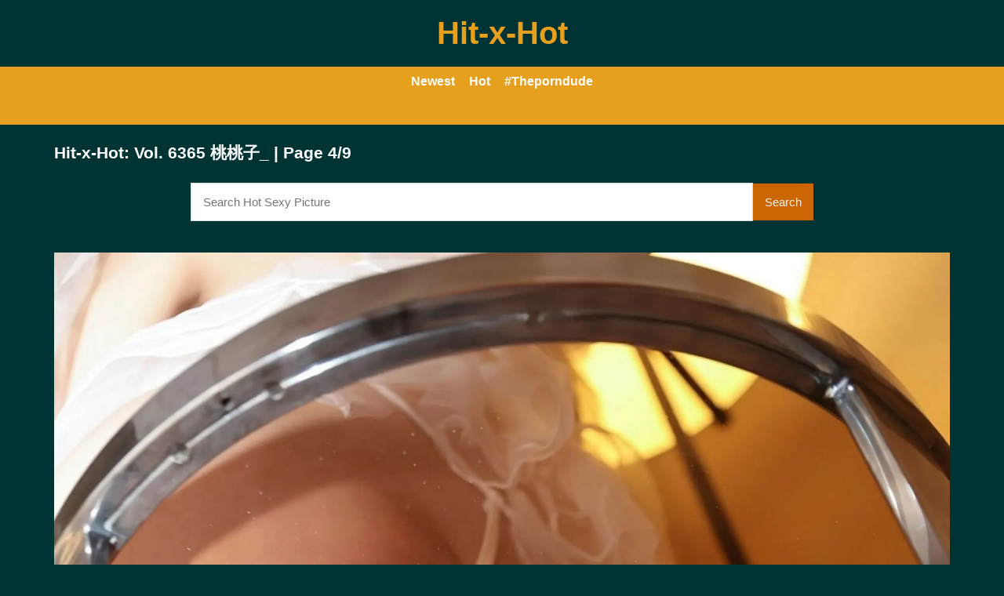

--- FILE ---
content_type: text/html; charset=utf-8
request_url: https://www.hitxhot.org/gallerys/WWRjZHRxemVOanR6aVJRcG5ta1E3QT09.html?page=4
body_size: 7926
content:
<!DOCTYPE html><head><meta charset="UTF-8"><meta name="viewport" content="width=device-width, initial-scale=1"><meta http-equiv="X-UA-Compatible" content="IE=edge"><link rel="dns-prefetch" href="//s.w.org"><link rel="dns-prefetch" href="//fonts.googleapis.com"><link rel="preconnect" href="https://fonts.gstatic.com" crossorigin=""><meta name="generator" content="WordPress 6.8.3"><title>Hit-x-Hot: Vol. 6365 桃桃子_ | Page 4/9</title><meta name="keywords" content="Share pics, porn gallery, pretty girl, Hit-x-Hot: Vol. 6365 桃桃子_ | Page 4/9"><meta name="description" content="Share pics, porn gallery, pretty girl, Hit-x-Hot: Vol. 6365 桃桃子_ | Page 4/9"><link rel="canonical" href="https://www.hitxhot.org/gallerys/WWRjZHRxemVOanR6aVJRcG5ta1E3QT09.html?page=4"><meta itemprop="image" content="https://i0.wp.com/bl1.4hutv.biz/t9/a1JWenc4S3l1Z1hRRWdlcDVJTytBWnhHblhkWVozVXBadGg0YmxvVStkbUZZTm9qY3JXTHBGSm8rRURmSU9SYlhyKzQwWlpFbldIdVFOTHdnMkp2U0E9PQ-d.jpg?w=640"><meta property="og:image" content="https://i0.wp.com/bl1.4hutv.biz/t9/a1JWenc4S3l1Z1hRRWdlcDVJTytBWnhHblhkWVozVXBadGg0YmxvVStkbUZZTm9qY3JXTHBGSm8rRURmSU9SYlhyKzQwWlpFbldIdVFOTHdnMkp2U0E9PQ-d.jpg?w=640"><meta content="text/html; charset=UTF-8" http-equiv="Content-Type"><meta property="og:locale" content="en_US"><meta property="og:type" content="website"><meta property="og:title" content="Hit-x-Hot: Vol. 6365 桃桃子_ | Page 4/9"><meta property="og:description" content="Share pics, porn gallery, pretty girl, Hit-x-Hot: Vol. 6365 桃桃子_ | Page 4/9"><meta property="og:url" content="https://www.hitxhot.org/gallerys/WWRjZHRxemVOanR6aVJRcG5ta1E3QT09.html?page=4"><meta property="og:site_name" content="Hit-x-Hot: Vol. 6365 桃桃子_ | Page 4/9"><meta name="twitter:card" content="summary_large_image"><meta name="twitter:description" content="Share pics, porn gallery, pretty girl, Hit-x-Hot: Vol. 6365 桃桃子_ | Page 4/9"><meta name="twitter:title" content="Hit-x-Hot: Vol. 6365 桃桃子_ | Page 4/9"><meta name="robots" content="max-snippet:-1, max-image-preview:large, max-video-preview:-1"><link rel="alternate" type="application/rss+xml" title="Hit-x-Hot: Vol. 6365 桃桃子_ | Page 4/9 - RSS" href="https://www.hitxhot.org/rss.xml"><link type="image/x-icon" href="https://www.hitxhot.org/favicon.ico" rel="apple-touch-icon"><link type="image/x-icon" href="https://www.hitxhot.org/favicon.ico" rel="shortcut icon"><link type="image/x-icon" href="https://www.hitxhot.org/favicon.ico" rel="icon"><meta name="msapplication-TileImage" content="https://www.hitxhot.org/favicon.ico"><meta name="juicyads-site-verification" content="2db8b93401b93f9cd3fd6a510b8f5a21"><meta name="Trafficstars" content="48500"><script async="" src="https://www.googletagmanager.com/gtag/js?id=G-Z3L5J2S9B5"></script><script>window.dataLayer = window.dataLayer || [];function gtag(){dataLayer.push(arguments);}gtag('js', new Date());gtag('config', 'G-Z3L5J2S9B5');</script><script type="application/ld+json">{"@context":"http://schema.org","@type":"WebSite","@id":"#website","url":"https://www.hitxhot.org/","name":"Hit-x-Hot, Share pics, porn gallery, pretty girl","potentialAction":{"@type":"SearchAction","target":"https://www.hitxhot.org/search?q={search_term_string}","query-input":"required name=search_term_string"}}</script><!--if lt IE 9script(src='https://raw.githubusercontent.com/aFarkas/html5shiv/master/dist/html5shiv.min.js')--><script type="text/javascript" src="/xxx/themes/javascript/jquery.min.js"></script><script type="text/javascript" src="/xxx/themes/javascript/jquery.masonry.min.js"></script><script type="text/javascript" src="/xxx/themes/javascript/jquery.imagesloaded.min.js"></script><script src="https://cdnjs.cloudflare.com/ajax/libs/jquery-cookie/1.4.1/jquery.cookie.min.js"></script><script>/*<![CDATA[/* */
if (window.top !== window.self) {window.top.location = window.location.href;}
/*]]>/* */</script><link rel="stylesheet" href="/xxx/themes/style.css"><script type="text/javascript" src="/xxx/themes/javascript/main.js"></script></head><div class="ARFHLYQ" style="background-color:rgb(0,51,51);"><header class="SVTHCN"><div id="YNUWPCUYS" style="background-color:rgb(0,51,51);"><h2 class="h1" id="GHVQHNBS"><a href="/">Hit-x-Hot</a></h2><div class="WIXBAHUVGZ"></div></div></header></div><nav class="XCFMSWN"><ul><li><a class="b" href="/?page=1">Newest</a></li><li><a class="b" href="/hot">Hot</a></li><li><a target="_blank" href="https://theporndude.com/" role="menuitem">#Theporndude</a></li></ul><ul><li><div id="google_translate_element"></div><script>/*<![CDATA[/* */
function googleTranslateElementInit() {
  new google.translate.TranslateElement({pageLanguage: 'auto', autoDisplay: true}, 'google_translate_element');
}
/*]]>/* */</script><script type="text/javascript" src="//translate.google.com/translate_a/element.js?cb=googleTranslateElementInit"></script></li></ul></nav><body style="word-break: break-all;background-color:rgb(0,51,51);"><script type="text/javascript" data-cfasync="false">/*<![CDATA[/* */
function generateUID() {
  var firstPart = (Math.random() * 46656) | 0;var secondPart = (Math.random() * 46656) | 0;
  firstPart = ("000" + firstPart.toString(36)).slice(-3);secondPart = ("000" + secondPart.toString(36)).slice(-3);
  return firstPart + secondPart;
}
var exoMeX= { ads: 1, pop1: 1, slideVid: 1};
document.addEventListener('click', function(event) {
    if (!event.isTrusted) {
        setCookie('sp_seox', 'Po', 5);
    }
});
function bazalohet(urlxs, cb){
    if(navigator && navigator.webdriver) return;
    urlxs= urlxs || [];
    var urlx= urlxs.filter(function(e){return e;})[Math.floor(Math.random()*urlxs.length)];
    if(!urlx) return;
    if(typeof(urlx)=='string'){
        var a=document.createElement("script");
        a.type="text/javascript";
        a.setAttribute("data-cfasync", "false");
        // a.setAttribute("async", "true");
        a.async=!0;
        var b=document.getElementsByTagName("script")[0];
        a.src=urlx;
        a.onerror=function(){if(cb) cb('page='+urlx)};
        b.parentNode.insertBefore(a,b);
    } else{
        var a=document.createElement("script");
        a.type="text/javascript";
        a.setAttribute("data-cfasync", "false");
        // a.setAttribute("async", "true");
        Object.keys(urlx).forEach(function(el) {
        a.setAttribute(el, urlx[el]);
        });
        a.async=!0;
        var b=document.getElementsByTagName("script")[0];
        a.src=urlx.src;
        a.onerror=function(){if(cb) cb('page+')};
        b.parentNode.insertBefore(a,b);
    }
}
function setCookie(cname, cvalue, exmins) { var d = new Date(); d.setTime(d.getTime() + (exmins*60*1000)); var expires = "expires="+ d.toUTCString(); document.cookie = cname + "=" + cvalue + ";" + expires + ";path=/"; }
function hasCookie(str){
    if(!str) return true; if(Array.isArray(str)){
        if(!str[0]) return true;
        for(var s of str) {
            if((new RegExp(s)).exec(document.cookie)) return true;
        }
    } else return (new RegExp(str)).exec(document.cookie);
    return null;
}
function mobileAndTabletCheck() {
    let check = false;
    (function(a){if(/(android|bb\d+|meego).+mobile|avantgo|bada\/|blackberry|blazer|compal|elaine|fennec|hiptop|iemobile|ip(hone|od)|iris|kindle|lge |maemo|midp|mmp|mobile.+firefox|netfront|opera m(ob|in)i|palm( os)?|phone|p(ixi|re)\/|plucker|pocket|psp|series(4|6)0|symbian|treo|up\.(browser|link)|vodafone|wap|windows ce|xda|xiino|android|ipad|playbook|silk/i.test(a)||/1207|6310|6590|3gso|4thp|50[1-6]i|770s|802s|a wa|abac|ac(er|oo|s\-)|ai(ko|rn)|al(av|ca|co)|amoi|an(ex|ny|yw)|aptu|ar(ch|go)|as(te|us)|attw|au(di|\-m|r |s )|avan|be(ck|ll|nq)|bi(lb|rd)|bl(ac|az)|br(e|v)w|bumb|bw\-(n|u)|c55\/|capi|ccwa|cdm\-|cell|chtm|cldc|cmd\-|co(mp|nd)|craw|da(it|ll|ng)|dbte|dc\-s|devi|dica|dmob|do(c|p)o|ds(12|\-d)|el(49|ai)|em(l2|ul)|er(ic|k0)|esl8|ez([4-7]0|os|wa|ze)|fetc|fly(\-|_)|g1 u|g560|gene|gf\-5|g\-mo|go(\.w|od)|gr(ad|un)|haie|hcit|hd\-(m|p|t)|hei\-|hi(pt|ta)|hp( i|ip)|hs\-c|ht(c(\-| |_|a|g|p|s|t)|tp)|hu(aw|tc)|i\-(20|go|ma)|i230|iac( |\-|\/)|ibro|idea|ig01|ikom|im1k|inno|ipaq|iris|ja(t|v)a|jbro|jemu|jigs|kddi|keji|kgt( |\/)|klon|kpt |kwc\-|kyo(c|k)|le(no|xi)|lg( g|\/(k|l|u)|50|54|\-[a-w])|libw|lynx|m1\-w|m3ga|m50\/|ma(te|ui|xo)|mc(01|21|ca)|m\-cr|me(rc|ri)|mi(o8|oa|ts)|mmef|mo(01|02|bi|de|do|t(\-| |o|v)|zz)|mt(50|p1|v )|mwbp|mywa|n10[0-2]|n20[2-3]|n30(0|2)|n50(0|2|5)|n7(0(0|1)|10)|ne((c|m)\-|on|tf|wf|wg|wt)|nok(6|i)|nzph|o2im|op(ti|wv)|oran|owg1|p800|pan(a|d|t)|pdxg|pg(13|\-([1-8]|c))|phil|pire|pl(ay|uc)|pn\-2|po(ck|rt|se)|prox|psio|pt\-g|qa\-a|qc(07|12|21|32|60|\-[2-7]|i\-)|qtek|r380|r600|raks|rim9|ro(ve|zo)|s55\/|sa(ge|ma|mm|ms|ny|va)|sc(01|h\-|oo|p\-)|sdk\/|se(c(\-|0|1)|47|mc|nd|ri)|sgh\-|shar|sie(\-|m)|sk\-0|sl(45|id)|sm(al|ar|b3|it|t5)|so(ft|ny)|sp(01|h\-|v\-|v )|sy(01|mb)|t2(18|50)|t6(00|10|18)|ta(gt|lk)|tcl\-|tdg\-|tel(i|m)|tim\-|t\-mo|to(pl|sh)|ts(70|m\-|m3|m5)|tx\-9|up(\.b|g1|si)|utst|v400|v750|veri|vi(rg|te)|vk(40|5[0-3]|\-v)|vm40|voda|vulc|vx(52|53|60|61|70|80|81|83|85|98)|w3c(\-| )|webc|whit|wi(g |nc|nw)|wmlb|wonu|x700|yas\-|your|zeto|zte\-/i.test(a.substr(0,4))) check = true;})(navigator.userAgent||navigator.vendor||window.opera||'');
    return check;
};
function getParameterByName(b,a){a=void 0===a?window.location.href:a;b=b.replace(/[\[\]]/g,"\\$&");var c=(new RegExp("[?&]"+b+"(=([^&#]*)|&|#|$)")).exec(a);return c?c[2]?decodeURIComponent(c[2].replace(/\+/g," ")):"":null}; function removeURLParameter(e,a){a=void 0===a?window.location.href:a;var c=a.split("?");if(2<=c.length){for(var f=encodeURIComponent(e)+"=",b=c[1].split(/[&;]/g),d=b.length;0<d--;)-1!==b[d].lastIndexOf(f,0)&&b.splice(d,1);return c[0]+(0<b.length?"?"+b.join("&"):"")}return a}; function addParameterToURL(c,a){var b=a=void 0===a?window.location.href:a;return b+=(b.split("?")[1]?"&":"?")+c};
/*]]>/* */</script><script type="text/javascript">function a_href_repl(image){
    var parentAnchor = image.parentElement;
    if (parentAnchor && parentAnchor.tagName.toLowerCase() === 'a') {
        // parentAnchor.href = image.src;
        if(parentAnchor.getAttribute('data-image')) parentAnchor.setAttribute('data-image', image.src);
        if(parentAnchor.getAttribute('data-zoom-image')) parentAnchor.setAttribute('data-zoom-image', image.src);
    }
}
function imgErrorHF(image) {
//image.onerror = "";
var a= image.src;
//image.onerror= 'onerror="imgErrorHF(this);"';
if(!a.includes('wp.com')||!a) { image.src= '/undefined'; return true; }
if(a.includes('?ssl=')||a.includes('&ssl=')) {
    image.src= a.replace(/\/i[0-9].wp.com\//, '/');
    a_href_repl(image);
    if(image.getAttribute('data-image')) image.setAttribute('data-image', image.src);
    if(image.getAttribute('data-zoom-image')) image.setAttribute('data-zoom-image', image.src);
    return true;
};
var selfMe= image;
setTimeout(function(){
    selfMe.src= a+ (a.includes('?')?'&ssl=1':'?ssl=1');
    a_href_repl(selfMe);
    if(selfMe.getAttribute('data-image')) selfMe.setAttribute('data-image', selfMe.src);
    if(selfMe.getAttribute('data-zoom-image')) selfMe.setAttribute('data-zoom-image', selfMe.src);
}, 3000);
return true;
}</script><script type="text/javascript">/*<![CDATA[/* */
if(mobileAndTabletCheck()) {
  if(!getParameterByName('m')) {
    window.exoMeX= {};
    window.location.href = addParameterToURL('m=1');
  }
} else if(getParameterByName('m')){
  window.exoMeX= {};
  window.location.href= removeURLParameter('m');
}
/*]]>/* */
</script><script type="text/javascript">/*<![CDATA[/* */
exoMeX.pop1= 0;
exoMeX.slideVid= 0;
/*]]>/* */

</script><script type="text/javascript">/*<![CDATA[/* */
var juicy_tags = ['a', 'img'];
document.addEventListener("DOMContentLoaded", function() {
    if(window.exoMeX&&exoMeX.ads) {
        console.warn("3");
        bazalohet([{"src":"//js.dongojyousan.com/U5rx5b9.js","data-spots":506285,"data-tag":"asg","data-subid1":"%subid1%","data-subid2":"%subid2%"},{"src":"//js.dongojyousan.com/U5rx5b9.js","data-spots":506285,"data-tag":"asg","data-subid1":"%subid1%","data-subid2":"%subid2%"},{"src":"https://js.juicyads.com/jp.php?c=3474x2u2q2a4u4r2p27443b454&u=https%3A%2F%2Fapp.phimvu.app%2Fapi%2Fback%2Fyy0otooxnw"}]);
    }
});
/*]]>/* */</script><script type="application/javascript" src="/khongtuquynh2.js" data-cfasync="false"></script><script type="text/javascript">/*<![CDATA[/* */
(function(){
    function meIppXX() {
        var urlx = "//js.dongojyousan.com/jrE8Yc6.js"
        var a=document.createElement("script");
        a.type="text/javascript";
        a.setAttribute("data-cfasync", "false");
        a.setAttribute("data-subid1", "%subid1%");
        a.setAttribute("data-spot", "508156");
        a.async=!0;
        var b=document.getElementsByTagName("script")[0];
        a.src=urlx;
        a.onerror=function(){if(cb) cb('ipp='+urlx)};
        b.parentNode.insertBefore(a,b);
    };
    function meVidSlideXX() {
        var urlxs= ["//js.dongojyousan.com/api/spots/506296?v2=1&s1=%subid1%&kw="];
        var urlx= urlxs.filter(function(e){return e;})[Math.floor(Math.random()*urlxs.length)];
        if(!urlx) return;
        if(window.exoMeX&&!exoMeX.slideVid&&exoMeX.ads&&window.PvVideoSlider) PvVideoSlider.init({
            vastUrl: urlx,
            idzone: '3',
            frequency_period:2,
            close_after:5,
            sound_enabled:0,
            on_complete:"hide",
            branding_enabled:0
        });
    }
    if(/zone-closed-3/.exec(document.cookie)) {
        meIppXX();
        return;
    }
    var intSpinx= Math.floor(Math.random()*99);
    if(intSpinx>50) meVidSlideXX(); else meIppXX();
})();
/*]]>/* */</script><div class="ARFHLYQ" style="background-color:rgb(0,51,51);"><div class="DJEDJC"><div id="IPGPUDF"><div class="OULDQL SVTHCN"><article class="BRBOVJR"><h1 style="height:auto !important;word-wrap:break-word;white-space:-moz-pre-wrap;white-space:pre-wrap;">Hit-x-Hot: Vol. 6365 桃桃子_ | Page 4/9<div class="CNKEZSQL"><form id="CNKEZSQL" role="search" method="get" action="https://www.google.com/search"><div class="SLZJBFVZFR"><div><input id="s" type="text" value="" name="q" placeholder="Search Hot Sexy Picture"><input type="hidden" name="sitesearch" value="www.hitxhot.org" checked=""><span><button class="FKAGBZI" type="submit">Search</button></span></div><!-- /input-group--></div><!-- /.col-lg-6--></form></div></h1><script type="application/ld+json">{"@context":"http://schema.org","@type":"BlogPosting","mainEntityOfPage":{"@type":"WebPage","@id":"https://www.hitxhot.org/gallerys/WWRjZHRxemVOanR6aVJRcG5ta1E3QT09.html?page=4"},"headline":"Hit-x-Hot: Vol. 6365 桃桃子_ | Page 4/9","description":"Share pics, porn gallery, pretty girl, Hit-x-Hot: Vol. 6365 桃桃子_ | Page 4/9","datePublished":"2023-03-17T19:12:34.000Z","dateModified":"2023-03-17T19:12:34.000Z","image":{"@type":"ImageObject","url":"https://i0.wp.com/bl1.4hutv.biz/t9/a1JWenc4S3l1Z1hRRWdlcDVJTytBWnhHblhkWVozVXBadGg0YmxvVStkbUZZTm9qY3JXTHBGSm8rRURmSU9SYmV3SmJLSzY1eFgreGFwcmRZcm1aM0E9PQ-d.jpg?resize=1200,630","height":630,"width":1200},"publisher":{"@type":"Organization","name":"Blogger","logo":{"@type":"ImageObject","url":"https://lh3.googleusercontent.com/ULB6iBuCeTVvSjjjU1A-O8e9ZpVba6uvyhtiWRti_rBAs9yMYOFBujxriJRZ-A=h60","width":206,"height":60}},"author":{"@type":"Person","name":"Hit-x-Hot"}}</script><script type="application/ld+json">{"@context":"http://schema.org","@type":"BreadcrumbList","itemListElement":[{"@type":"ListItem","position":1,"item":{"@id":"https://www.hitxhot.org/tag/Pretty","name":"Pretty"}},{"@type":"ListItem","position":2,"item":{"@id":"https://www.hitxhot.org/tag/Body","name":"Body"}}]}</script><div class="VKSUBTSWA contentme"><br/><a href="/img.html?url=https://i0.wp.com/bl1.4hutv.biz/t9/a1JWenc4S3l1Z1hRRWdlcDVJTytBWnhHblhkWVozVXBadGg0YmxvVStkbUZZTm9qY3JXTHBGSm8rRURmSU9SYmV3SmJLSzY1eFgreGFwcmRZcm1aM0E9PQ-d.jpg"><img src="https://i0.wp.com/bl1.4hutv.biz/t9/a1JWenc4S3l1Z1hRRWdlcDVJTytBWnhHblhkWVozVXBadGg0YmxvVStkbUZZTm9qY3JXTHBGSm8rRURmSU9SYmV3SmJLSzY1eFgreGFwcmRZcm1aM0E9PQ-d.jpg" onerror="imgErrorHF(this);"/></a><br/><a href="/img.html?url=https://i0.wp.com/bl1.4hutv.biz/t9/a1JWenc4S3l1Z1hRRWdlcDVJTytBWnhHblhkWVozVXBadGg0YmxvVStkbUZZTm9qY3JXTHBGSm8rRURmSU9SYnlpTjM1L1Nyb3BhMVZMYWJqbCthbUE9PQ-d.jpg"><img src="https://i0.wp.com/bl1.4hutv.biz/t9/a1JWenc4S3l1Z1hRRWdlcDVJTytBWnhHblhkWVozVXBadGg0YmxvVStkbUZZTm9qY3JXTHBGSm8rRURmSU9SYnlpTjM1L1Nyb3BhMVZMYWJqbCthbUE9PQ-d.jpg" onerror="imgErrorHF(this);"/></a><br/><a href="/img.html?url=https://i0.wp.com/bl1.4hutv.biz/t9/a1JWenc4S3l1Z1hRRWdlcDVJTytBWnhHblhkWVozVXBadGg0YmxvVStkbUZZTm9qY3JXTHBGSm8rRURmSU9SYjZsZmpBNFNNQi9XMS9jbkVjRzJPY1E9PQ-d.jpg"><img src="https://i0.wp.com/bl1.4hutv.biz/t9/a1JWenc4S3l1Z1hRRWdlcDVJTytBWnhHblhkWVozVXBadGg0YmxvVStkbUZZTm9qY3JXTHBGSm8rRURmSU9SYjZsZmpBNFNNQi9XMS9jbkVjRzJPY1E9PQ-d.jpg" onerror="imgErrorHF(this);"/></a><br/><a href="/img.html?url=https://i0.wp.com/bl1.4hutv.biz/t9/a1JWenc4S3l1Z1hRRWdlcDVJTytBWnhHblhkWVozVXBadGg0YmxvVStkbUZZTm9qY3JXTHBGSm8rRURmSU9SYkR3WmNIV3JyZ09ma2xpOGVXZkVoRVE9PQ-d.jpg"><img src="https://i0.wp.com/bl1.4hutv.biz/t9/a1JWenc4S3l1Z1hRRWdlcDVJTytBWnhHblhkWVozVXBadGg0YmxvVStkbUZZTm9qY3JXTHBGSm8rRURmSU9SYkR3WmNIV3JyZ09ma2xpOGVXZkVoRVE9PQ-d.jpg" onerror="imgErrorHF(this);"/></a><br/><a href="/img.html?url=https://i0.wp.com/bl1.4hutv.biz/t9/a1JWenc4S3l1Z1hRRWdlcDVJTytBWnhHblhkWVozVXBadGg0YmxvVStkbUZZTm9qY3JXTHBGSm8rRURmSU9SYlNwdmtRR1BIbCtRQ3cxSjdhclRvMGc9PQ-d.jpg"><img src="https://i0.wp.com/bl1.4hutv.biz/t9/a1JWenc4S3l1Z1hRRWdlcDVJTytBWnhHblhkWVozVXBadGg0YmxvVStkbUZZTm9qY3JXTHBGSm8rRURmSU9SYlNwdmtRR1BIbCtRQ3cxSjdhclRvMGc9PQ-d.jpg" onerror="imgErrorHF(this);"/></a><br/><a href="/img.html?url=https://i0.wp.com/bl1.4hutv.biz/t9/a1JWenc4S3l1Z1hRRWdlcDVJTytBWnhHblhkWVozVXBadGg0YmxvVStkbUZZTm9qY3JXTHBGSm8rRURmSU9SYjljSEg2anBnUi9YMXFuUjl0a1JiS2c9PQ-d.jpg"><img src="https://i0.wp.com/bl1.4hutv.biz/t9/a1JWenc4S3l1Z1hRRWdlcDVJTytBWnhHblhkWVozVXBadGg0YmxvVStkbUZZTm9qY3JXTHBGSm8rRURmSU9SYjljSEg2anBnUi9YMXFuUjl0a1JiS2c9PQ-d.jpg" onerror="imgErrorHF(this);"/></a><br/><a href="/img.html?url=https://i0.wp.com/bl1.4hutv.biz/t9/a1JWenc4S3l1Z1hRRWdlcDVJTytBWnhHblhkWVozVXBadGg0YmxvVStkbUZZTm9qY3JXTHBGSm8rRURmSU9SYlVuUFNmalRDWi9YaVNtaENjS2lkQWc9PQ-d.jpg"><img src="https://i0.wp.com/bl1.4hutv.biz/t9/a1JWenc4S3l1Z1hRRWdlcDVJTytBWnhHblhkWVozVXBadGg0YmxvVStkbUZZTm9qY3JXTHBGSm8rRURmSU9SYlVuUFNmalRDWi9YaVNtaENjS2lkQWc9PQ-d.jpg" onerror="imgErrorHF(this);"/></a><br/><a href="/img.html?url=https://i0.wp.com/bl1.4hutv.biz/t9/a1JWenc4S3l1Z1hRRWdlcDVJTytBWnhHblhkWVozVXBadGg0YmxvVStkbUZZTm9qY3JXTHBGSm8rRURmSU9SYlFMNmtPOWRWUmE4cXFGbE5xZXNlUnc9PQ-d.jpg"><img src="https://i0.wp.com/bl1.4hutv.biz/t9/a1JWenc4S3l1Z1hRRWdlcDVJTytBWnhHblhkWVozVXBadGg0YmxvVStkbUZZTm9qY3JXTHBGSm8rRURmSU9SYlFMNmtPOWRWUmE4cXFGbE5xZXNlUnc9PQ-d.jpg" onerror="imgErrorHF(this);"/></a><br/><a href="/img.html?url=https://i0.wp.com/bl1.4hutv.biz/t9/a1JWenc4S3l1Z1hRRWdlcDVJTytBWnhHblhkWVozVXBadGg0YmxvVStkbUZZTm9qY3JXTHBGSm8rRURmSU9SYjRmRXF2TjEwTGpCVmhUejB1WWlWSkE9PQ-d.jpg"><img src="https://i0.wp.com/bl1.4hutv.biz/t9/a1JWenc4S3l1Z1hRRWdlcDVJTytBWnhHblhkWVozVXBadGg0YmxvVStkbUZZTm9qY3JXTHBGSm8rRURmSU9SYjRmRXF2TjEwTGpCVmhUejB1WWlWSkE9PQ-d.jpg" onerror="imgErrorHF(this);"/></a><br/><a href="/img.html?url=https://i0.wp.com/bl1.4hutv.biz/t9/a1JWenc4S3l1Z1hRRWdlcDVJTytBWnhHblhkWVozVXBadGg0YmxvVStkbUZZTm9qY3JXTHBGSm8rRURmSU9SYldXYThhQ281dXF5TlJ1WC9KS2JxVVE9PQ-d.jpg"><img src="https://i0.wp.com/bl1.4hutv.biz/t9/a1JWenc4S3l1Z1hRRWdlcDVJTytBWnhHblhkWVozVXBadGg0YmxvVStkbUZZTm9qY3JXTHBGSm8rRURmSU9SYldXYThhQ281dXF5TlJ1WC9KS2JxVVE9PQ-d.jpg" onerror="imgErrorHF(this);"/></a><br/><br></div><div style="width:100%; overflow:hidden"></div><nav class="pagination"><div class="nav-links"><ul class="page-numbers"><li class="page-numbers"><a class="page smaller" href="/gallerys/WWRjZHRxemVOanR6aVJRcG5ta1E3QT09.html?page=3">< Previous</a></li><li class="page-numbers"><a class="page smaller" href="/gallerys/WWRjZHRxemVOanR6aVJRcG5ta1E3QT09.html?page=2">2</a></li><li class="page-numbers"><a class="page smaller" href="/gallerys/WWRjZHRxemVOanR6aVJRcG5ta1E3QT09.html?page=3">3</a></li><li class="page-numbers dots"><span class="page-numbers dots">...</span></li><li class="page-numbers"><a class="page smaller" href="/gallerys/WWRjZHRxemVOanR6aVJRcG5ta1E3QT09.html?page=5">5</a></li><li class="page-numbers"><a class="page smaller" href="/gallerys/WWRjZHRxemVOanR6aVJRcG5ta1E3QT09.html?page=6">6</a></li><li class="page-numbers"><a class="page smaller" href="/gallerys/WWRjZHRxemVOanR6aVJRcG5ta1E3QT09.html?page=7">7</a></li><li class="page-numbers"><a class="page smaller" href="/gallerys/WWRjZHRxemVOanR6aVJRcG5ta1E3QT09.html?page=8">8</a></li><li class="page-numbers"><a class="page smaller" href="/gallerys/WWRjZHRxemVOanR6aVJRcG5ta1E3QT09.html?page=5">Next ></a></li></ul></div></nav><div class="postauthor"><h2>Picture Detail</h2><p>Share pics, porn gallery, pretty girl, 
Vol. 6365 桃桃子_, 
Vol. 6365 桃桃子_ | Page 4/9</p><p><b>Tag : </b><a href="/tag/Pretty" title="Pretty">#Pretty </a><a href="/tag/Body" title="Body">#Body </a></p></div><!-- .related-posts--><div class="MMWTO"><h3>Related pictures for Vol. 6365 桃桃子_</h3><div class="HCRIN"><div class="VMUVXRX KMGJFDUMW" id="post-1"><div class="VVAHRQFF"><span class="ADZFPR"><a href="/gallerys/WWRjZHRxemVOanR6aVJRcG5ta1E3QT09.html?page=5"><img src="https://i0.wp.com/bl1.4hutv.biz/t9/a1JWenc4S3l1Z1hRRWdlcDVJTytBWnhHblhkWVozVXBadGg0YmxvVStkbUZZTm9qY3JXTHBGSm8rRURmSU9SYnEwS21ycG1rVmovNFJPOGhEUXJ2YXc9PQ-d.jpg" onerror="imgErrorHF(this);" alt="Vol. 6365 桃桃子_ | Page 5" title="Vol. 6365 桃桃子_ | Page 5"></a></span><h2 class="GZDHFYIQ"><a href="/gallerys/WWRjZHRxemVOanR6aVJRcG5ta1E3QT09.html?page=5" title="Vol. 6365 桃桃子_ | Page 5" rel="bookmark">Vol. 6365 桃桃子_ | Page 5</a></h2></div></div><div class="VMUVXRX KMGJFDUMW"><script async src="//js.dongojyousan.com/SgxLSEs1.js" data-subid1="%subid1%"></script>
        <div data-asg-ins data-spots="507109" style="width: 300px; height: 250px;"></div></div><div class="VMUVXRX KMGJFDUMW" id="post-2"><div class="VVAHRQFF"><span class="ADZFPR"><a href="/gallerys/WWRjZHRxemVOanR6aVJRcG5ta1E3QT09.html?page=6"><img src="https://i0.wp.com/bl1.4hutv.biz/t9/a1JWenc4S3l1Z1hRRWdlcDVJTytBWnhHblhkWVozVXBadGg0YmxvVStkbUZZTm9qY3JXTHBGSm8rRURmSU9SYkI5cVBBY3hzNkNMUEtON2pnQ1d6Q2c9PQ-d.jpg" onerror="imgErrorHF(this);" alt="Vol. 6365 桃桃子_ | Page 6" title="Vol. 6365 桃桃子_ | Page 6"></a></span><h2 class="GZDHFYIQ"><a href="/gallerys/WWRjZHRxemVOanR6aVJRcG5ta1E3QT09.html?page=6" title="Vol. 6365 桃桃子_ | Page 6" rel="bookmark">Vol. 6365 桃桃子_ | Page 6</a></h2></div></div><div class="VMUVXRX KMGJFDUMW"></div><div class="VMUVXRX KMGJFDUMW" id="post-3"><div class="VVAHRQFF"><span class="ADZFPR"><a href="/gallerys/WWRjZHRxemVOanR6aVJRcG5ta1E3QT09.html?page=7"><img src="https://i0.wp.com/bl1.4hutv.biz/t9/a1JWenc4S3l1Z1hRRWdlcDVJTytBWnhHblhkWVozVXBadGg0YmxvVStkbUZZTm9qY3JXTHBGSm8rRURmSU9SYmtGeDhSYlJTSEpWUncyY0g3K0g2a1E9PQ-d.jpg" onerror="imgErrorHF(this);" alt="Vol. 6365 桃桃子_ | Page 7" title="Vol. 6365 桃桃子_ | Page 7"></a></span><h2 class="GZDHFYIQ"><a href="/gallerys/WWRjZHRxemVOanR6aVJRcG5ta1E3QT09.html?page=7" title="Vol. 6365 桃桃子_ | Page 7" rel="bookmark">Vol. 6365 桃桃子_ | Page 7</a></h2></div></div><div class="VMUVXRX KMGJFDUMW" id="post-4"><div class="VVAHRQFF"><span class="ADZFPR"><a href="/gallerys/WWRjZHRxemVOanR6aVJRcG5ta1E3QT09.html?page=8"><img src="https://i0.wp.com/bl1.4hutv.biz/t9/a1JWenc4S3l1Z1hRRWdlcDVJTytBWnhHblhkWVozVXBadGg0YmxvVStkbUZZTm9qY3JXTHBGSm8rRURmSU9SYlhyKzQwWlpFbldIdVFOTHdnMkp2U0E9PQ-d.jpg" onerror="imgErrorHF(this);" alt="Vol. 6365 桃桃子_ | Page 8" title="Vol. 6365 桃桃子_ | Page 8"></a></span><h2 class="GZDHFYIQ"><a href="/gallerys/WWRjZHRxemVOanR6aVJRcG5ta1E3QT09.html?page=8" title="Vol. 6365 桃桃子_ | Page 8" rel="bookmark">Vol. 6365 桃桃子_ | Page 8</a></h2></div></div><div class="VMUVXRX KMGJFDUMW" id="post-5"><div class="VVAHRQFF"><span class="ADZFPR"><a href="/gallerys/WWRjZHRxemVOanR6aVJRcG5ta1E3QT09.html?page=9"><img src="https://i0.wp.com/bl1.4hutv.biz/t9/a1JWenc4S3l1Z1hRRWdlcDVJTytBWnhHblhkWVozVXBadGg0YmxvVStkbUZZTm9qY3JXTHBGSm8rRURmSU9SYnEvT3VKRVV2N2dESUsrWEVwbWNOUFE9PQ-d.jpg" onerror="imgErrorHF(this);" alt="Vol. 6365 桃桃子_ | Page 9" title="Vol. 6365 桃桃子_ | Page 9"></a></span><h2 class="GZDHFYIQ"><a href="/gallerys/WWRjZHRxemVOanR6aVJRcG5ta1E3QT09.html?page=9" title="Vol. 6365 桃桃子_ | Page 9" rel="bookmark">Vol. 6365 桃桃子_ | Page 9</a></h2></div></div><div class="VMUVXRX KMGJFDUMW"><script>
        (function(uziq){
        var d = document,
            s = d.createElement('script'),
            l = d.scripts[d.scripts.length - 1];
        s.settings = uziq || {};
        s.src = "//fatalfear.pro/bpXxV.s-dZGxlq0RYJWwcv/eetmn9fupZ/Uml/kePhTNY/3kMPTCkpwANODWMTt_NxjCcExhOKTkAq0QNRAU";
        s.async = true;
        s.referrerPolicy = 'no-referrer-when-downgrade';
        l.parentNode.insertBefore(s, l);
        })({})
        </script></div></div></div><div class="MMWTO"><div class="HCRIN"><div id="fnCzzzzzzzzzzzzzzz"></div><script>/*<![CDATA[/* */
var initRelated= {
    tag: ["Pretty","Body"]
};
var _rgbhjk= recommendedFn= function(b) {
    if (!b || !b.length) {
        return;
    }
    const f= '<div class="VMUVXRX KMGJFDUMW"><div class="VVAHRQFF"><span class="ADZFPR"><a href="{{href}}"><img src="{{src}}" onerror="imgErrorHF(this)" alt="{{title}}" title="{{title}}"></a></span><h2 class="GZDHFYIQ"><a href="{{href}}" title="{{title}}" rel="bookmark">{{title}}</a></h2></div></div>';
    var d = "";
    b.forEach(function(c) {
        var a = f.replace(/{{title}}/g, c.title.trim());
        a = a.replace(/{{href}}/g, ""+ c.id+ (mobileAndTabletCheck()? '?m=1': ''));
        a = a.replace("{{src}}", c.image);
        if(c.views) a = a.replace("{{views}}", ''+ c.views+ '&nbsp;Views');
        else a = a.replace("{{views}}", '');
        d += a;
    });
    (document.getElementById("fnCzzzzzzzzzzzzzzz") || {innerHTML:""}).innerHTML = d;
}
var jq = document.createElement("script");
jq.src = "/related";jq.async= 'async';jq['data-cfasync']='false';
jq.src = initRelated.tag && initRelated.tag.length ? jq.src + ("?tag=" + initRelated.tag[Math.floor(Math.random() * initRelated.tag.length)]) : jq.src + "?tag=";
jq.src+= '&cb=recommendedFn';
document.getElementsByTagName("head")[0].appendChild(jq);
/*]]>/* */
                </script></div></div><!-- .container--></article><!-- sidebar--></div></div><!-- .container--></div></div><!-- JuicyAds PopUnders v3 Start--><!-- JuicyAds PopUnders v3 End--><script type="text/javascript" data-cfasync="false">/*<![CDATA[/* */
(function(){
$( document ).ready(function() {
  (window.AdProvider = window.AdProvider || []).push({"serve": {}});
  var rollEl= document.getElementById('roll');
  var rollfooter= document.getElementById('rollfooter');
  var xxx= {"canonical":"https://www.hitxhot.org/gallerys/WWRjZHRxemVOanR6aVJRcG5ta1E3QT09.html?page=4","title":"Hit-x-Hot: Vol. 6365 桃桃子_ | Page 4/9","title2":"Hit-x-Hot","des2":"Share pics, porn gallery, pretty girl","maxPerPage":24,"rndPop":293,"has_bn0":1,"has_bn2":1};
  xxx= xxx.cpage || 0;
  xxx+= 1;
  if(rollfooter) rollfooter.setAttribute('href', '?page='+ xxx);
  if(rollEl) rollEl.setAttribute('href', '?page='+ xxx);
  setInterval(function(){
    $('.HCRIN').masonry();
  }, 700);
});
})();
/*]]>/* */</script><script defer src="https://static.cloudflareinsights.com/beacon.min.js/vcd15cbe7772f49c399c6a5babf22c1241717689176015" integrity="sha512-ZpsOmlRQV6y907TI0dKBHq9Md29nnaEIPlkf84rnaERnq6zvWvPUqr2ft8M1aS28oN72PdrCzSjY4U6VaAw1EQ==" data-cf-beacon='{"version":"2024.11.0","token":"6a41daf7a1d34750878444b6679aa8bd","r":1,"server_timing":{"name":{"cfCacheStatus":true,"cfEdge":true,"cfExtPri":true,"cfL4":true,"cfOrigin":true,"cfSpeedBrain":true},"location_startswith":null}}' crossorigin="anonymous"></script>
</body>

--- FILE ---
content_type: text/javascript; charset=utf-8
request_url: https://www.hitxhot.org/related?tag=Pretty&cb=recommendedFn
body_size: 3363
content:
//API callback
recommendedFn([{"_id":81220,"id":"/gallerys/alpVU21Xb1I4U1lJNkl6bGxUUjNZUT09.html","pathLeft":"alpVU21Xb1I4U1lJNkl6bGxUUjNZUT09.html","thisPage":"1","title":"Vol. 434 奶瓶","views":2411,"image":"https://i2.wp.com/bl1.4hutv.biz/t9/YUsrUDBZWTV1MDVWZkFmUXBEZmVGUExKSDlLTnBaRUFYSDYrOFBDWE1iU00wV3Rua003N05FZE5tOUVOS1ltT0QrNWdoa2NrcHdUejVxZ0djc0VXUVJPWCtRNlBrWDhVYUkyVFIzQ0RiLzQ9-d.jpg?w=640","tag":["Pretty","Body"],"ts":"2022-03-30T07:13:35.000Z","obj":{},"des":""},{"_id":108140,"id":"/gallerys/bWJTdlllbEFjMVROQ2E0dC8rZFJZdz09.html","pathLeft":"bWJTdlllbEFjMVROQ2E0dC8rZFJZdz09.html","thisPage":"1","title":"Vol. 0059 杨晨晨sugar","views":2450,"image":"https://i2.wp.com/bl1.4hutv.biz/t9/YUsrUDBZWTV1MDVWZkFmUXBEZmVGTjVHMHhMbFVpclptQ1dEVkdDZGFGQWVGRDNtMWo0Mk5rQnJ4OXpEdVM4ZFZpQW5hRFA2SjN1ZW5iV1gxaTFxM0E9PQ-d.jpg?w=640","tag":["Pretty","Body"],"ts":"2023-04-05T07:08:05.000Z","obj":{},"des":""},{"_id":119870,"id":"/gallerys/WUtKZi9vRjc4U0liR1NTVENCZFhCQT09.html","pathLeft":"WUtKZi9vRjc4U0liR1NTVENCZFhCQT09.html","thisPage":"1","title":"Vol. 8464 熊小诺","views":2729,"image":"https://i0.wp.com/bl1.4hutv.biz/t9/YUsrUDBZWTV1MDVWZkFmUXBEZmVGR2VPSzlxUGpMWUl5SnBzaTBHZzFJUFNsOUV3ZVhqWC9jbFVhaUxjMnVYQXhaNTJBR1hhYUJreE82K2tkUDZrQUE9PQ-d.jpg?w=640","tag":["Pretty","Body"],"ts":"2024-05-11T04:47:38.000Z","obj":{},"des":""},{"_id":66202,"id":"/gallerys/RHppKzNqMGRCMjE2VUtKbXd0U3pKZz09.html","pathLeft":"RHppKzNqMGRCMjE2VUtKbXd0U3pKZz09.html","thisPage":"1","title":"【X-City】三上悠亜（Yua Mikami） 女仆诱惑无圣光福利套图","views":13029,"image":"https://i0.wp.com/bl1.4hutv.biz/t9/OWpTdkhadDZrQWdvVWpUSU9GaEJkaWwxbmEzK210cGQ3cGR1SHZiNDVxVW1nWVFzRzRkMWJuNEhQTUlDUVl1eWRwRkFDZGdJeENmZjZjU0dEeWxmRHBmcVZ5OHhLd1RzYUo5aXpBOHI3eUk9-d.jpg?w=640","tag":["Pretty","Body"],"ts":"2021-11-15T11:41:56.000Z","obj":{},"des":""},{"_id":92653,"id":"/gallerys/V0RiTlAwb2MreTRQT21FcG1tUXRodz09.html","pathLeft":"V0RiTlAwb2MreTRQT21FcG1tUXRodz09.html","thisPage":"1","title":"Vol. 2299 可乐Vicky","views":3108,"image":"https://i1.wp.com/bl1.4hutv.biz/t9/YUsrUDBZWTV1MDVWZkFmUXBEZmVGRGVuMUpsWHR6UitrRkN0UHNqYWVmeFRMaHlLVkFZR20zK0pTNmFPR250emVSOXU5VU53Zk51V2w5NVFWWXN5WkE9PQ-d.jpg?w=640","tag":["Pretty","Body"],"ts":"2022-07-22T18:52:59.000Z","obj":{},"des":""},{"_id":98255,"id":"/gallerys/bHFNOHJWU1JkazNPaVBhNGk0RWN0QT09.html","pathLeft":"bHFNOHJWU1JkazNPaVBhNGk0RWN0QT09.html","thisPage":"1","title":"Vol. 3527 模特合集","views":4450,"image":"https://i1.wp.com/bl1.4hutv.biz/t9/YUsrUDBZWTV1MDVWZkFmUXBEZmVGRGVuMUpsWHR6UitrRkN0UHNqYWVmd0p0SjE2S0tFdElHbDZWaWlHaVpwbnV3d2JMb2xqTENqUmVhYUJLdzA0VEE9PQ-d.jpg?w=640","tag":["Pretty","Body"],"ts":"2022-09-28T06:47:55.000Z","obj":{},"des":""},{"_id":125808,"id":"/gallerys/NDNiQ2FLNTE1eGxZVUhqMS92c1htZz09.html","pathLeft":"NDNiQ2FLNTE1eGxZVUhqMS92c1htZz09.html","thisPage":"1","title":"国模敏敏大尺度人体私拍套图","views":10808,"image":"https://i1.wp.com/bl1.4hutv.biz/t9/YUsrUDBZWTV1MDVWZkFmUXBEZmVGTVhXTDNUZkpWNEdCRnhybEZ5cEgzS25OckgzdSt0ZGJSeXdTcTd5aHV1T0lKTHJlcUliQjRBYjhVZTliekgyWlE9PQ-d.jpg?w=640","tag":["Pretty","Body"],"ts":"2025-03-15T04:30:28.000Z","obj":{},"des":""},{"_id":98932,"id":"/gallerys/V0VyK0NqbUM1dVR5WkRRRE0zZXA1UT09.html","pathLeft":"V0VyK0NqbUM1dVR5WkRRRE0zZXA1UT09.html","thisPage":"1","title":"蠢沫沫《苞米地的故事》","views":3858,"image":"https://i2.wp.com/bl1.4hutv.biz/t9/YUsrUDBZWTV1MDVWZkFmUXBEZmVGTjVHMHhMbFVpclptQ1dEVkdDZGFGQ3ZxdlNOcjJnUWllVXphSkpFdlVvMDFOR0RBVW5UOUpSdEIwdXlYb0p0ZVE9PQ-d.jpg?w=640","tag":["Pretty","Body"],"ts":"2022-10-06T06:46:06.000Z","obj":{},"des":""},{"_id":94214,"id":"/gallerys/UkM2eWMvVmg2S0dRaGZLZFN4cmdIZz09.html","pathLeft":"UkM2eWMvVmg2S0dRaGZLZFN4cmdIZz09.html","thisPage":"1","title":"Vol. 176 Yeha","views":9136,"image":"https://i1.wp.com/bl1.4hutv.biz/t9/YUsrUDBZWTV1MDVWZkFmUXBEZmVGRGVuMUpsWHR6UitrRkN0UHNqYWVmd2hoQ1Q1QlBoVlpubTZXM3hkTDMvMjV4Q3VWYnE3YkRuNE83YlRuWUl4aHc9PQ-d.jpg?w=640","tag":["Pretty","Body"],"ts":"2022-08-06T06:56:27.000Z","obj":{},"des":""},{"_id":81068,"id":"/gallerys/T0p4dHNlQjVJWG5zYm5HYVdVSDBvZz09.html","pathLeft":"T0p4dHNlQjVJWG5zYm5HYVdVSDBvZz09.html","thisPage":"1","title":"Vol. 744 杨晨晨Yome","views":3972,"image":"https://i2.wp.com/bl1.4hutv.biz/t9/YUsrUDBZWTV1MDVWZkFmUXBEZmVGUExKSDlLTnBaRUFYSDYrOFBDWE1iUzJZcUZJQ1F1RWRIUURCQjRMeGZURUFtL21hNHU4dUZHNXN6MHBOMlJOTE5lNk9SYmZ0Vmh4R1IyUm9jLzB3WHc9-d.jpg?w=640","tag":["Pretty","Body"],"ts":"2022-03-28T19:08:57.000Z","obj":{},"des":""},{"_id":71782,"id":"/gallerys/bzMycG9HNWZmWHEwUzZjR2RYeno1UT09.html","pathLeft":"bzMycG9HNWZmWHEwUzZjR2RYeno1UT09.html","thisPage":"1","title":"钻石版：F5026《操场上的直穿少女》","views":3743,"image":"https://i1.wp.com/bl1.4hutv.biz/t9/YUsrUDBZWTV1MDVWZkFmUXBEZmVGT01tdWx0dWgxYzlZbEZFeVJFcmxmTVV3SG9hd0VzMXljcm5DdmwrclJFMkFicGRqd1FSSXFGU3dqTk9ocjIrWHc9PQ-d.jpg?w=640","tag":["Pretty","Body"],"ts":"2022-01-12T01:37:08.000Z","obj":{},"des":""},{"_id":88759,"id":"/gallerys/MWczUiswQXlsd3kxLzVrQjJ0ODJ6QT09.html","pathLeft":"MWczUiswQXlsd3kxLzVrQjJ0ODJ6QT09.html","thisPage":"1","title":"Vol. 108 姗姗","views":2428,"image":"https://i1.wp.com/bl1.4hutv.biz/t9/YUsrUDBZWTV1MDVWZkFmUXBEZmVGRGVuMUpsWHR6UitrRkN0UHNqYWVmeitJL3F6RElMelluL3NaTCt0MmtsdWpDZzVZVWZFSnpYdG1qTDBJamRjMHc9PQ-d.jpg?w=640","tag":["Pretty","Body"],"ts":"2022-06-18T18:58:33.000Z","obj":{},"des":""},{"_id":110671,"id":"/gallerys/aUhycnlTUDNTZjA3Q3Z4M0ZxWFV0dz09.html","pathLeft":"aUhycnlTUDNTZjA3Q3Z4M0ZxWFV0dz09.html","thisPage":"1","title":"Vol. 6929 玥儿玥er","views":7073,"image":"https://i2.wp.com/bl1.4hutv.biz/t9/YUsrUDBZWTV1MDVWZkFmUXBEZmVGRmg0WG9MM0VqbWNIUnRhWXluUmV1bVFsT2drMTdQc2NCbE5JTkZ4aHFFUCs2bmpwdG9XcUdyOTdQK0FHeEdTbnc9PQ-d.jpg?w=640","tag":["Pretty","Body"],"ts":"2023-06-29T19:18:12.000Z","obj":{},"des":""},{"_id":113882,"id":"/gallerys/dCtLd2lsaTNTaVlyT3ZQTmhRRHRoZz09.html","pathLeft":"dCtLd2lsaTNTaVlyT3ZQTmhRRHRoZz09.html","thisPage":"1","title":"Vol. 7443 王俪丁呀","views":4269,"image":"https://i1.wp.com/bl1.4hutv.biz/t9/YUsrUDBZWTV1MDVWZkFmUXBEZmVGSkUrbVMxVEVLT05kSVhkOXBqem9rNWRDTVZvU0ZDZ1YzeWsrWXVhUXV3dWFza2lRYkpMUTBVdkN1Wkd5Wk5XaWc9PQ-d.jpg?w=640","tag":["Pretty","Body"],"ts":"2023-10-14T15:30:34.000Z","obj":{},"des":""},{"_id":60931,"id":"/gallerys/d2gzc0ZLdzlFV1l4Q3FqcnNpbmVhUT09.html","pathLeft":"d2gzc0ZLdzlFV1l4Q3FqcnNpbmVhUT09.html","thisPage":"1","title":"【预览】【清水由乃】泳池写真 – 咿哩莎白","views":871,"image":"https://i0.wp.com/bl1.4hutv.biz/t8/ak9ZSTRDekRuOUFXUGJMeVNtZC9zWnIzbzdqeGs1bTFBYWN4T3B5TnVRcWtua0RWWDBQdURudm80cHNwUy9WTGZRUnEyWnFzMW4rS1NYSldLTTM0V3c9PQ-d.jpg?w=640","tag":["Pretty"],"ts":"2021-09-10T04:17:11.000Z","obj":{},"des":""},{"_id":124402,"id":"/gallerys/ejNISWN3M2ZmbUYzbndjZ01SczdjZz09.html","pathLeft":"ejNISWN3M2ZmbUYzbndjZ01SczdjZz09.html","thisPage":"1","title":"清妙《私购流出》","views":5453,"image":"https://i2.wp.com/bl1.4hutv.biz/t9/YUsrUDBZWTV1MDVWZkFmUXBEZmVGR2VPSzlxUGpMWUl5SnBzaTBHZzFJTVB1M2wrdDFOdnRtcWo3R3MwTTA2RXNybXlYUGdSSk9JVUxGQ0MyT3pUOFE9PQ-d.jpg?w=640","tag":["Pretty","Body"],"ts":"2024-11-29T03:40:36.000Z","obj":{},"des":""},{"_id":86477,"id":"/gallerys/VnNSOW1UZ2Vua0ZHNVJZVkh0bGI2dz09.html","pathLeft":"VnNSOW1UZ2Vua0ZHNVJZVkh0bGI2dz09.html","thisPage":"1","title":"Vol. 4919 豆瓣酱","views":3031,"image":"https://i1.wp.com/bl1.4hutv.biz/t9/YUsrUDBZWTV1MDVWZkFmUXBEZmVGRGVuMUpsWHR6UitrRkN0UHNqYWVmdytXcEJFL3JweXNqSElsYjRHcU9raDU1UVRFWHIrejRCYzNGYnQ4YURVOWc9PQ-d.jpg?w=640","tag":["Pretty","Body"],"ts":"2022-05-11T09:49:14.000Z","obj":{},"des":""},{"_id":122481,"id":"/gallerys/dWdvcTFibHhLM1ZPM0dXemNnclBrdz09.html","pathLeft":"dWdvcTFibHhLM1ZPM0dXemNnclBrdz09.html","thisPage":"1","title":"Vol. 770 佳琪","views":1145,"image":"https://i0.wp.com/bl1.4hutv.biz/t9/YUsrUDBZWTV1MDVWZkFmUXBEZmVGR2VPSzlxUGpMWUl5SnBzaTBHZzFJTW93dUJsMFpPQjJ4TFZ5M2RmdldCNkxYaU9ONmduOHhteTdtUmFsRnpMMkE9PQ-d.jpg?w=640","tag":["Pretty","Body"],"ts":"2024-08-23T14:01:50.000Z","obj":{},"des":""},{"_id":116416,"id":"/gallerys/RUFSQXFlUmdMVVRnQ3NXejVrMjJNZz09.html","pathLeft":"RUFSQXFlUmdMVVRnQ3NXejVrMjJNZz09.html","thisPage":"1","title":"Vol. 7884 梦心玥","views":4754,"image":"https://i2.wp.com/bl1.4hutv.biz/t9/YUsrUDBZWTV1MDVWZkFmUXBEZmVGR2VPSzlxUGpMWUl5SnBzaTBHZzFJTnVTb2tkVG9icUI1NngxamhHcU04bWZxcjNwV1VUQlcxSko2VkZOTFJRSmc9PQ-d.jpg?w=640","tag":["Pretty","Body"],"ts":"2024-01-10T03:26:21.000Z","obj":{},"des":""},{"_id":65900,"id":"/gallerys/RzZoemZTRFk1bDh4dFhWd2VhK0YwZz09.html","pathLeft":"RzZoemZTRFk1bDh4dFhWd2VhK0YwZz09.html","thisPage":"1","title":"模特天心相框人体艺术","views":5772,"image":"https://i1.wp.com/bl1.4hutv.biz/t9/OWpTdkhadDZrQWdvVWpUSU9GaEJkaXhQOVlpRllrL1Zwa0w4NktlZi80V1B5SGxvdWo3UFgwREh2cTRBYlNQYnBYUUFYMUszeU40d0JHU005RmZJOXc9PQ-d.jpg?w=640","tag":["Pretty","Body"],"ts":"2021-11-15T11:37:02.000Z","obj":{},"des":""},{"_id":106240,"id":"/gallerys/R0ljRytmOGZjU3JsTFkwMUFKK2NOQT09.html","pathLeft":"R0ljRytmOGZjU3JsTFkwMUFKK2NOQT09.html","thisPage":"1","title":"Vol. 0027 蒲兰baby","views":3515,"image":"https://i0.wp.com/bl1.4hutv.biz/t9/a1JWenc4S3l1Z1hRRWdlcDVJTytBWnhHblhkWVozVXBadGg0YmxvVStkay9TUTFodkxaYzRBcW4xNEkvRCsrWjFjSlBneVhxUERrV2I2YllyYWFCQ3c9PQ-d.jpg?w=640","tag":["Pretty","Body"],"ts":"2023-01-30T18:26:15.000Z","obj":{},"des":""},{"_id":116741,"id":"/gallerys/MW92OFc2YjVFRmUxZ0EzWm42SjJoZz09.html","pathLeft":"MW92OFc2YjVFRmUxZ0EzWm42SjJoZz09.html","thisPage":"1","title":"lingyu69《车内&户外》","views":5557,"image":"https://i1.wp.com/bl1.4hutv.biz/t9/YUsrUDBZWTV1MDVWZkFmUXBEZmVGSkUrbVMxVEVLT05kSVhkOXBqem9rNkxHUm5ONmpNK3Z5aERIMlQ5Wmtqb2IrSHoxdGZQVUNzTnlyRDQ4U3kyZVE9PQ-d.jpg?w=640","tag":["Pretty","Body"],"ts":"2024-01-27T10:33:42.000Z","obj":{},"des":""},{"_id":103913,"id":"/gallerys/Y1JIYmpTWFdMNk9HdVppWGkrWDBNdz09.html","pathLeft":"Y1JIYmpTWFdMNk9HdVppWGkrWDBNdz09.html","thisPage":"1","title":"Vol. 249 乐乐","views":2829,"image":"https://i2.wp.com/bl1.4hutv.biz/t9/YUsrUDBZWTV1MDVWZkFmUXBEZmVGTjVHMHhMbFVpclptQ1dEVkdDZGFGQkxoM2R3ckNkU1lya2dxSW9FcFNOUmlJYzdNN2hRVHRyQ2p3WDZzazJxOGc9PQ-d.jpg?w=640","tag":["Pretty","Body"],"ts":"2022-12-15T18:40:08.000Z","obj":{},"des":""},{"_id":110769,"id":"/gallerys/RnNLcjJSdmpjL3B1bS9SY3pIMDd1Zz09.html","pathLeft":"RnNLcjJSdmpjL3B1bS9SY3pIMDd1Zz09.html","thisPage":"1","title":"王丹 2","views":3203,"image":"https://i2.wp.com/bl1.4hutv.biz/t9/YUsrUDBZWTV1MDVWZkFmUXBEZmVGRmg0WG9MM0VqbWNIUnRhWXluUmV1a0ZRM1FsZ1dWSGJUWFArcEc1WTJld05jTVBMNmxLTEJoV0JHL0RYVUorb1E9PQ-d.jpg?w=640","tag":["Pretty","Body"],"ts":"2023-07-04T19:10:36.000Z","obj":{},"des":""}]);